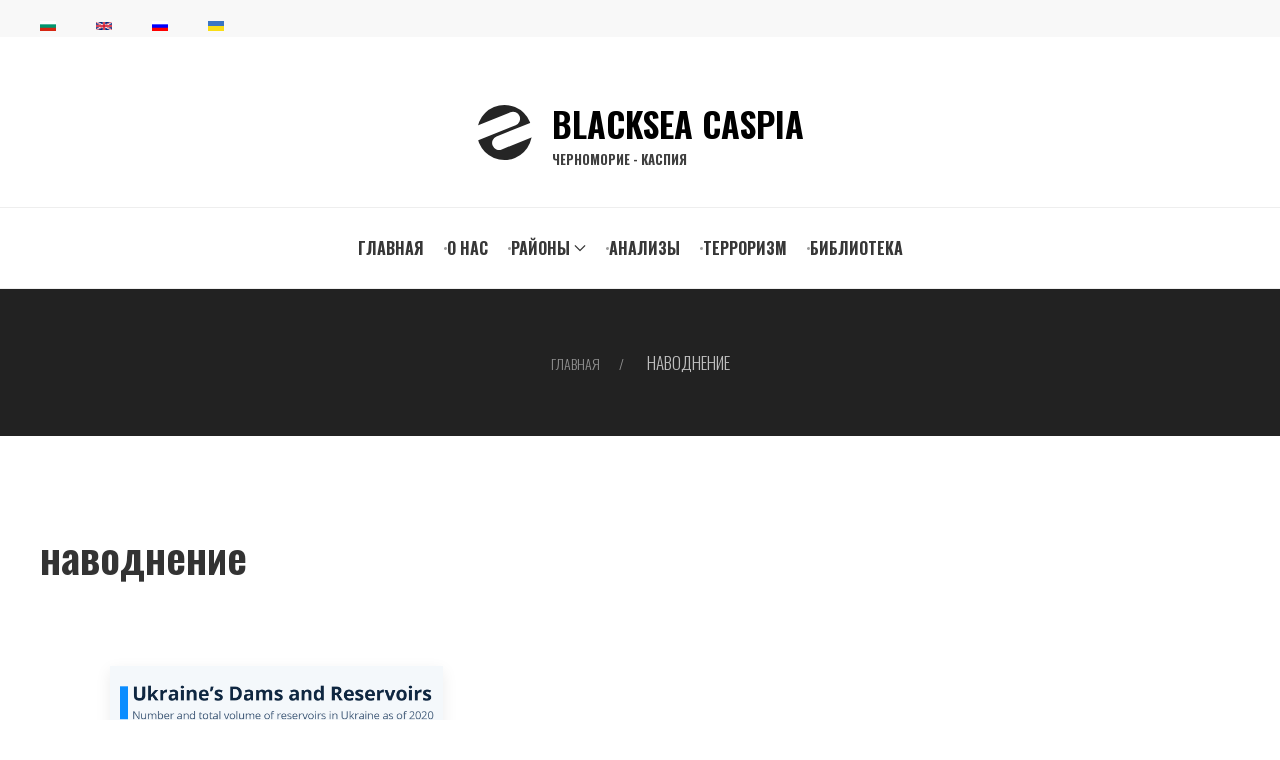

--- FILE ---
content_type: text/html; charset=UTF-8
request_url: https://blacksea-caspia.eu/ru/navodnenie
body_size: 4808
content:
<!DOCTYPE html>
<html lang="ru" dir="ltr" prefix="og: https://ogp.me/ns#">
  <head>
<!-- Google tag (gtag.js) -->
<script async src="https://www.googletagmanager.com/gtag/js?id=G-Z87DR4L50H"></script>
<script>
  window.dataLayer = window.dataLayer || [];
  function gtag(){dataLayer.push(arguments);}
  gtag('js', new Date());

  gtag('config', 'G-Z87DR4L50H');
</script>


    <meta charset="utf-8" />
<noscript><style>form.antibot * :not(.antibot-message) { display: none !important; }</style>
</noscript><link rel="canonical" href="https://blacksea-caspia.eu/ru/navodnenie" />
<meta name="robots" content="index, follow" />
<meta property="og:site_name" content="BLACKSEA CASPIA" />
<meta property="og:type" content="news" />
<meta property="og:image:type" content="image/jpeg" />
<meta name="Generator" content="Drupal 11 (https://www.drupal.org)" />
<meta name="MobileOptimized" content="width" />
<meta name="HandheldFriendly" content="true" />
<meta name="viewport" content="width=device-width, initial-scale=1.0" />
<link rel="icon" href="/core/misc/favicon.ico" type="image/vnd.microsoft.icon" />
<link rel="alternate" hreflang="bg" href="https://blacksea-caspia.eu/bg/potop" />
<link rel="alternate" hreflang="en" href="https://blacksea-caspia.eu/en/flood" />
<link rel="alternate" hreflang="ru" href="https://blacksea-caspia.eu/ru/navodnenie" />
<link rel="alternate" type="application/rss+xml" title="наводнение" href="https://blacksea-caspia.eu/ru/taxonomy/term/5134/feed" />

    <title>наводнение | BLACKSEA CASPIA</title>
    <link rel="stylesheet" media="all" href="/core/themes/stable9/css/system/components/align.module.css?t93nmt" />
<link rel="stylesheet" media="all" href="/core/themes/stable9/css/system/components/container-inline.module.css?t93nmt" />
<link rel="stylesheet" media="all" href="/core/themes/stable9/css/system/components/clearfix.module.css?t93nmt" />
<link rel="stylesheet" media="all" href="/core/themes/stable9/css/system/components/hidden.module.css?t93nmt" />
<link rel="stylesheet" media="all" href="/core/themes/stable9/css/system/components/js.module.css?t93nmt" />
<link rel="stylesheet" media="all" href="/core/themes/stable9/css/views/views.module.css?t93nmt" />
<link rel="stylesheet" media="all" href="/core/themes/stable9/css/core/assets/vendor/normalize-css/normalize.css?t93nmt" />
<link rel="stylesheet" media="all" href="/themes/bsc/css/components/action-links.css?t93nmt" />
<link rel="stylesheet" media="all" href="/themes/bsc/css/components/breadcrumb.css?t93nmt" />
<link rel="stylesheet" media="all" href="/themes/bsc/css/components/button.css?t93nmt" />
<link rel="stylesheet" media="all" href="/themes/bsc/css/components/container-inline.css?t93nmt" />
<link rel="stylesheet" media="all" href="/themes/bsc/css/components/details.css?t93nmt" />
<link rel="stylesheet" media="all" href="/themes/bsc/css/components/exposed-filters.css?t93nmt" />
<link rel="stylesheet" media="all" href="/themes/bsc/css/components/field.css?t93nmt" />
<link rel="stylesheet" media="all" href="/themes/bsc/css/components/form.css?t93nmt" />
<link rel="stylesheet" media="all" href="/themes/bsc/css/components/icons.css?t93nmt" />
<link rel="stylesheet" media="all" href="/themes/bsc/css/components/inline-form.css?t93nmt" />
<link rel="stylesheet" media="all" href="/themes/bsc/css/components/item-list.css?t93nmt" />
<link rel="stylesheet" media="all" href="/themes/bsc/css/components/link.css?t93nmt" />
<link rel="stylesheet" media="all" href="/themes/bsc/css/components/links.css?t93nmt" />
<link rel="stylesheet" media="all" href="/themes/bsc/css/components/menu.css?t93nmt" />
<link rel="stylesheet" media="all" href="/themes/bsc/css/components/more-link.css?t93nmt" />
<link rel="stylesheet" media="all" href="/themes/bsc/css/components/pager.css?t93nmt" />
<link rel="stylesheet" media="all" href="/themes/bsc/css/components/tabledrag.css?t93nmt" />
<link rel="stylesheet" media="all" href="/themes/bsc/css/components/tableselect.css?t93nmt" />
<link rel="stylesheet" media="all" href="/themes/bsc/css/components/tablesort.css?t93nmt" />
<link rel="stylesheet" media="all" href="/themes/bsc/css/components/tabs.css?t93nmt" />
<link rel="stylesheet" media="all" href="/themes/bsc/css/components/textarea.css?t93nmt" />
<link rel="stylesheet" media="all" href="/themes/bsc/css/components/ui-dialog.css?t93nmt" />
<link rel="stylesheet" media="all" href="/themes/bsc/css/components/messages.css?t93nmt" />
<link rel="stylesheet" media="all" href="/themes/bsc/css/components/node.css?t93nmt" />
<link rel="stylesheet" media="all" href="/themes/bsc/css/components/fixed-toplogo.css?t93nmt" />
<link rel="stylesheet" media="all" href="/themes/bsc/uikit/css/uikit.css?t93nmt" />
<link rel="stylesheet" media="all" href="/themes/bsc/css/components/style.css?t93nmt" />

    
  </head>
  <body class="path-taxonomy">
        <a href="#main-content" class="visually-hidden focusable skip-link">
      Перейти к основному содержанию
    </a>
    
      <div class="dialog-off-canvas-main-canvas" data-off-canvas-main-canvas>
    
<div class="uk-hidden@m uk-flex uk-flex-center uk-width-1-1" style="padding:10px;">
    <div>
    <div class="region region-header-top">
    <div id="block-bsc-branding" class="block block-system block-system-branding-block">
  
    
       <div class="uk-flex uk-flex-middle">

    <div class="uk-margin-right"><a href="/ru" rel="home" class="site-logo">
      <img src="/themes/bsc/logo.svg" alt="Главная" fetchpriority="high" />
    </a></div>
        <div class="site-name uk-flex uk-flex-column">
      <a href="/ru" rel="home">BLACKSEA CASPIA

    <div class="site-slogan">ЧЕРНОМОРИЕ - КАСПИЯ</div>
        </a>
    </div>
    
    </div>
  

  
</div>

  </div>
       
    </div>
</div>

<div class="uk-hidden@m uk-flex uk-flex-between uk-width-1-1" style="padding:10px;">
    

    <div></div>
    
    <div>       
  <a href="#offcanvas-bar" uk-toggle="target: #offcanvas-bar"  class="uk-margin-small-left uk-icon-link uk-text-bold" uk-icon="table" style="color: #444;"></a>
    </div>
</div>

<div class="uk-hidden@m uk-width-1-1" style="padding:10px;">
  <div class="region region-highlighted-first">
    <div class="language-switcher-language-url block block-language block-language-blocklanguage-interface" id="block-bsc-languageswitcher" role="navigation">
  
    
      <div class="uk-margin-small-top uk-width-auto" uk-grid><div><a href="/bg/potop" class="language-link" hreflang="bg" data-drupal-link-system-path="taxonomy/term/5134">    <img class="language-icon" src="/modules/contrib/languageicons/flags/bg.png" width="16" height="12" alt="Bulgarian" title="Bulgarian" loading="lazy" />

</a></div><div><a href="/en/flood" class="language-link" hreflang="en" data-drupal-link-system-path="taxonomy/term/5134">    <img class="language-icon" src="/modules/contrib/languageicons/flags/en.png" width="16" height="12" alt="English" title="English" loading="lazy" />

</a></div><div><a href="/ru/navodnenie" class="language-link is-active" hreflang="ru" data-drupal-link-system-path="taxonomy/term/5134" aria-current="page">    <img class="language-icon" src="/modules/contrib/languageicons/flags/ru.png" width="16" height="12" alt="Russian" title="Russian" loading="lazy" />

</a></div><div><a href="/uk/taxonomy/term/5134" class="language-link" hreflang="uk" data-drupal-link-system-path="taxonomy/term/5134">    <img class="language-icon" src="/modules/contrib/languageicons/flags/uk.png" width="16" height="12" alt="Ukrainian" title="Ukrainian" loading="lazy" />

</a></div></div>
  </div>

  </div>

</div>




 
<div class="uk-visible@m uk-width-expand uk-background-muted uk-margin-remove">
<div class="uk-container">
    <div class="uk-flex uk-flex-middle uk-flex-between">
    <div class="uk-width-1-2@m uk-flex-first">  <div class="region region-highlighted-first">
    <div class="language-switcher-language-url block block-language block-language-blocklanguage-interface" id="block-bsc-languageswitcher" role="navigation">
  
    
      <div class="uk-margin-small-top uk-width-auto" uk-grid><div><a href="/bg/potop" class="language-link" hreflang="bg" data-drupal-link-system-path="taxonomy/term/5134">    <img class="language-icon" src="/modules/contrib/languageicons/flags/bg.png" width="16" height="12" alt="Bulgarian" title="Bulgarian" loading="lazy" />

</a></div><div><a href="/en/flood" class="language-link" hreflang="en" data-drupal-link-system-path="taxonomy/term/5134">    <img class="language-icon" src="/modules/contrib/languageicons/flags/en.png" width="16" height="12" alt="English" title="English" loading="lazy" />

</a></div><div><a href="/ru/navodnenie" class="language-link is-active" hreflang="ru" data-drupal-link-system-path="taxonomy/term/5134" aria-current="page">    <img class="language-icon" src="/modules/contrib/languageicons/flags/ru.png" width="16" height="12" alt="Russian" title="Russian" loading="lazy" />

</a></div><div><a href="/uk/taxonomy/term/5134" class="language-link" hreflang="uk" data-drupal-link-system-path="taxonomy/term/5134">    <img class="language-icon" src="/modules/contrib/languageicons/flags/uk.png" width="16" height="12" alt="Ukrainian" title="Ukrainian" loading="lazy" />

</a></div></div>
  </div>

  </div>
</div>
    <div></div>
</div>  
</div>
       
      
</div>


 
 



 
<div class="uk-visible@m uk-container uk-container-small uk-padding">
      <div class="uk-flex uk-flex-center uk-margin-top">  <div class="region region-header-top">
    <div id="block-bsc-branding" class="block block-system block-system-branding-block">
  
    
       <div class="uk-flex uk-flex-middle">

    <div class="uk-margin-right"><a href="/ru" rel="home" class="site-logo">
      <img src="/themes/bsc/logo.svg" alt="Главная" fetchpriority="high" />
    </a></div>
        <div class="site-name uk-flex uk-flex-column">
      <a href="/ru" rel="home">BLACKSEA CASPIA

    <div class="site-slogan">ЧЕРНОМОРИЕ - КАСПИЯ</div>
        </a>
    </div>
    
    </div>
  

  
</div>

  </div>
</div>
</div>  


 
<div class="uk-visible@m uk-background-default" uk-sticky="start: 200; animation: uk-animation-slide-top" style="border-top: 1px solid #eee; border-bottom: 1px solid #eee;">
    <div class="uk-container uk-container-expand">

    <div class="uk-flex uk-flex-center uk-flex-middle">
        <div class="uk-flex uk-flex-middle" id="logostudia">    
           
           <div><img src="/themes/bsc/logo.svg" alt="НАЧАЛО" fetchpriority="high" itemprop="image" />
           </div>

           <div class="site-name uk-margin-left">BLACKSEA CASPIA</div>
           
    </div>
        <div class="uk-width-expand uk-flex uk-flex-center">
         <div class="region region-header">
    <nav role="navigation" aria-labelledby="block-bsc-main-menu-menu" id="block-bsc-main-menu" class="block block-menu navigation menu--main">
            
  <h2 class="visually-hidden" id="block-bsc-main-menu-menu">Main navigation</h2>
  

        
<nav class="uk-navbar-container uk-navbar-transparent" uk-navbar>
<div class="uk-navbar-right">
                   <ul class="uk-navbar-nav u-header__navbar-nav">
                      <li class="nav-item u-header__nav-item" data-event="hover" data-animation-in="fadeInUp" data-animation-out="fadeOut">

                          <a href="/ru" class="nav-link u-header__nav-link" data-drupal-link-system-path="&lt;front&gt;">Главная</a>
              </li>
                <li class="nav-item u-header__nav-item" data-event="hover" data-animation-in="fadeInUp" data-animation-out="fadeOut">

                          <a href="/ru/about" title="О нас" class="nav-link u-header__nav-link" data-drupal-link-system-path="node/50">О нас</a>
              </li>
                <li class="nav-item u-header__nav-item expanded nav-item" data-event="hover" data-animation-in="fadeInUp" data-animation-out="fadeOut">

                          
          <a href="/ru/regions" title="Районы" class="nav-link u-header__nav-link" data-toggle="dropdown" aria-expanded="false" aria-haspopup="true" data-drupal-link-system-path="regions">          Районы<span uk-navbar-parent-icon></span>
          </a>

                           <div class="uk-navbar-dropdown" uk-drop="boundary: !.uk-navbar; stretch: x; flip: false">
      <ul class="uk-column-1-3 uk-column-divider uk-nav uk-navbar-dropdown-nav uk-list uk-text-uppercase">
                    <li class="uk-text-center dropdown-item u-header__sub-menu-list-item" data-event="hover" data-animation-in="fadeInUp" data-animation-out="fadeOut">

                          <a href="/ru/azerbaijan" title="Азербайджан" class="nav-link u-header__sub-menu-nav-link" data-drupal-link-system-path="azerbaijan">Азербайджан</a>
              </li>
                <li class="uk-text-center dropdown-item u-header__sub-menu-list-item" data-event="hover" data-animation-in="fadeInUp" data-animation-out="fadeOut">

                          <a href="/ru/armenia" title="Армения" class="nav-link u-header__sub-menu-nav-link" data-drupal-link-system-path="armenia">Армения</a>
              </li>
                <li class="uk-text-center dropdown-item u-header__sub-menu-list-item" data-event="hover" data-animation-in="fadeInUp" data-animation-out="fadeOut">

                          <a href="/ru/bulgaria" title="България" class="nav-link u-header__sub-menu-nav-link" data-drupal-link-system-path="bulgaria">България</a>
              </li>
                <li class="uk-text-center dropdown-item u-header__sub-menu-list-item" data-event="hover" data-animation-in="fadeInUp" data-animation-out="fadeOut">

                          <a href="/ru/georgia" title="Грузия" class="nav-link u-header__sub-menu-nav-link" data-drupal-link-system-path="georgia">Грузия</a>
              </li>
                <li class="uk-text-center dropdown-item u-header__sub-menu-list-item" data-event="hover" data-animation-in="fadeInUp" data-animation-out="fadeOut">

                          <a href="/ru/transcaucasia" title="Задкавказие" class="nav-link u-header__sub-menu-nav-link" data-drupal-link-system-path="transcaucasia">Задкавказие</a>
              </li>
                <li class="uk-text-center dropdown-item u-header__sub-menu-list-item" data-event="hover" data-animation-in="fadeInUp" data-animation-out="fadeOut">

                          <a href="/ru/iran" title="Иран" class="nav-link u-header__sub-menu-nav-link" data-drupal-link-system-path="iran">Иран</a>
              </li>
                <li class="uk-text-center dropdown-item u-header__sub-menu-list-item" data-event="hover" data-animation-in="fadeInUp" data-animation-out="fadeOut">

                          <a href="/ru/uzbekistan" title="УЗБЕКИСТАН" class="nav-link u-header__sub-menu-nav-link" data-drupal-link-system-path="uzbekistan">УЗБЕКИСТАН</a>
              </li>
                <li class="uk-text-center dropdown-item u-header__sub-menu-list-item" data-event="hover" data-animation-in="fadeInUp" data-animation-out="fadeOut">

                          <a href="/ru/kazakhstan" title="Казахстан" class="nav-link u-header__sub-menu-nav-link" data-drupal-link-system-path="kazakhstan">Казахстан</a>
              </li>
                <li class="uk-text-center dropdown-item u-header__sub-menu-list-item" data-event="hover" data-animation-in="fadeInUp" data-animation-out="fadeOut">

                          <a href="/ru/caspian-sea" title="Каспийско море" class="nav-link u-header__sub-menu-nav-link" data-drupal-link-system-path="caspian-sea">Каспийско море</a>
              </li>
                <li class="uk-text-center dropdown-item u-header__sub-menu-list-item" data-event="hover" data-animation-in="fadeInUp" data-animation-out="fadeOut">

                          <a href="/ru/romania" title="Румъния" class="nav-link u-header__sub-menu-nav-link" data-drupal-link-system-path="romania">Румъния</a>
              </li>
                <li class="uk-text-center dropdown-item u-header__sub-menu-list-item" data-event="hover" data-animation-in="fadeInUp" data-animation-out="fadeOut">

                          <a href="/ru/russia" title="Русия" class="nav-link u-header__sub-menu-nav-link" data-drupal-link-system-path="russia">Русия</a>
              </li>
                <li class="uk-text-center dropdown-item u-header__sub-menu-list-item" data-event="hover" data-animation-in="fadeInUp" data-animation-out="fadeOut">

                          <a href="/ru/turkmenistan" title="Туркменистан" class="nav-link u-header__sub-menu-nav-link" data-drupal-link-system-path="turkmenistan">Туркменистан</a>
              </li>
                <li class="uk-text-center dropdown-item u-header__sub-menu-list-item" data-event="hover" data-animation-in="fadeInUp" data-animation-out="fadeOut">

                          <a href="/ru/tajikistan" title="Таджикистан" class="nav-link u-header__sub-menu-nav-link" data-drupal-link-system-path="tajikistan">Таджикистан</a>
              </li>
                <li class="uk-text-center dropdown-item u-header__sub-menu-list-item" data-event="hover" data-animation-in="fadeInUp" data-animation-out="fadeOut">

                          <a href="/ru/turkey" title="Турция" class="nav-link u-header__sub-menu-nav-link" data-drupal-link-system-path="turkey">Турция</a>
              </li>
                <li class="uk-text-center dropdown-item u-header__sub-menu-list-item" data-event="hover" data-animation-in="fadeInUp" data-animation-out="fadeOut">

                          <a href="/ru/black-sea" title="Черно море" class="nav-link u-header__sub-menu-nav-link" data-drupal-link-system-path="black-sea">Черно море</a>
              </li>
                <li class="uk-text-center dropdown-item u-header__sub-menu-list-item" data-event="hover" data-animation-in="fadeInUp" data-animation-out="fadeOut">

                          <a href="/ru/ukraine" title="Украйна" class="nav-link u-header__sub-menu-nav-link" data-drupal-link-system-path="ukraine">Украйна</a>
              </li>
                <li class="uk-text-center dropdown-item u-header__sub-menu-list-item" data-event="hover" data-animation-in="fadeInUp" data-animation-out="fadeOut">

                          <a href="/regions2" title="REGIONS" class="nav-link u-header__sub-menu-nav-link">REGIONS</a>
              </li>
        </ul></div>
  

              </li>
                <li class="nav-item u-header__nav-item" data-event="hover" data-animation-in="fadeInUp" data-animation-out="fadeOut">

                          <a href="/ru/analyzes" title="Анализы" class="nav-link u-header__nav-link" data-drupal-link-system-path="analyzes">Анализы</a>
              </li>
                <li class="nav-item u-header__nav-item" data-event="hover" data-animation-in="fadeInUp" data-animation-out="fadeOut">

                          <a href="/ru/terrorism" title="Терроризм" class="nav-link u-header__nav-link" data-drupal-link-system-path="terrorism">Терроризм</a>
              </li>
                <li class="nav-item u-header__nav-item" data-event="hover" data-animation-in="fadeInUp" data-animation-out="fadeOut">

                          <a href="/ru/library" title="Библиотека" class="nav-link u-header__nav-link" data-drupal-link-system-path="library">Библиотека</a>
              </li>
        </ul></div>
  
 
</div></nav>

  </nav>

  </div>

    </div>
    </div>
   
    
    </div>    
</div> 


  
<div class="uk-container uk-container-expand uk-background-secondary uk-light uk-padding uk-panel uk-text-center">  
      <div class="region region-breadcrumb">
    <div id="block-bsc-breadcrumbs" class="block block-system block-system-breadcrumb-block">
  
    
        <nav class="breadcrumb uk-text-uppercase" role="navigation" aria-labelledby="system-breadcrumb">
    <h2 id="system-breadcrumb" class="visually-hidden">Строка навигации</h2>
    <ul class="uk-breadcrumb">
          <li>
                  <a href="/ru">Главная</a>
              </li>
          <li>
                  наводнение
              </li>
        </ul>
  </nav>

  </div>

  </div>

</div>  



  


  



  
<div class="uk-container uk-margin">  
      <div class="region region-status-messages">
    <div data-drupal-messages-fallback class="hidden"></div>

  </div>

</div>  
 






<main role="main">
              <a id="main-content" tabindex="-1"></a>   <div class="uk-container uk-padding">
      <div class="uk-grid-medium uk-grid" uk-grid>

                  
         <div class="uk-width-1-1@s uk-width-expand@m">
                
                  <div class="region region-content">
    <div id="block-bsc-page-title" class="block block-core block-page-title-block">
  
    
      
  <h1 class="page-title">наводнение</h1>


  </div>
<div id="block-bsc-content" class="block block-system block-system-main-block">
  
    
      <div class="views-element-container"><div class="view view-taxonomy-term view-id-taxonomy_term view-display-id-page_1 js-view-dom-id-8659a5f0d2d5ed691fa6ef2b41a2ec374f8369fcc79c1c53473befd2130a01a4">
  
    
      <div class="view-header">
      <div id="taxonomy-term-5134" class="taxonomy-term vocabulary-tags">
  
    
  <div class="content">
    
  </div>
</div>

    </div>
      
      <div class="view-content">
      <div class="uk-padding-large uk-grid uk-grid-column-medium uk-grid-row-medium uk-child-width-1-2@s uk-child-width-1-3@m uk-margin-bottom" uk-grid uk-height-match="target: > div > article > .uk-card">
    <div class="views-row">
<article class="uk-card uk-card-default uk-card-hover">
  <div class="uk-card-media-top">  <img loading="lazy" src="/sites/default/files/2023-06/2023_06_14_Ukraine%E2%80%99s%20Dams%20%26%20Reservoirs.jpeg" width="1200" height="1200" alt="2023_06_14_Ukraine’s Dams &amp;amp; Reservoirs.jpeg" title="Плотины и водохранилища Украины" />

</div>
  <div class="uk-padding-small">
    <h4 class="uk-link-heading" style="padding-bottom: 10px!important; border-bottom: 1px solid #ddd;"><a href="/ru/plotiny-i-vodokhranilischa-ukrainy" rel="bookmark" title="Плотины и водохранилища Украины"><span class="field field--name-title field--type-string field--label-hidden">Плотины и водохранилища Украины</span>
</a></h4>
    <div class="uk-flex uk-flex-middle uk-flex-around">
      <div class="uk-flex-left">
        <a class="uk-button uk-button-text" href="/ru/plotiny-i-vodokhranilischa-ukrainy" title="Плотины и водохранилища Украины" rel="bookmark">
        подробнее</a> 
      </div>
      <div class="uk-flex-right"><span class="field field--name-created field--type-created field--label-hidden"><time datetime="2023-06-13T12:46:39+03:00" title="вторник, июня 13, 2023 - 12:46" class="datetime">06/13/2023</time>
</span>
</div>
    </div>
  </div>
</article>
</div>
</div>
    </div>
  
      
              <div class="feed-icons">
      <a href="https://blacksea-caspia.eu/ru/taxonomy/term/5134/feed" class="feed-icon">
  Подписаться на наводнение
</a>

    </div>
  </div>
</div>

  </div>

  </div>

                <hr />
             </div>
    
                    </div> 
   </div>    
</main>    
    
 
     
    
</div>  

</main>



<div class="uk-container uk-container-expand uk-background-secondary uk-light" >

    <div class="uk-flex uk-flex-center">
        <div class="region region-footer-nav">
    <nav role="navigation" aria-labelledby="block-bsc-navigaciya-menu" id="block-bsc-navigaciya" class="block block-menu navigation menu--main">
            
  <h2 class="visually-hidden" id="block-bsc-navigaciya-menu">Навигация</h2>
  

        
<nav class="uk-navbar-container uk-navbar-transparent" uk-navbar>
<div class="uk-navbar-right">
                   <ul class="uk-navbar-nav u-header__navbar-nav">
                      <li class="nav-item u-header__nav-item" data-event="hover" data-animation-in="fadeInUp" data-animation-out="fadeOut">

                          <a href="/ru" class="nav-link u-header__nav-link" data-drupal-link-system-path="&lt;front&gt;">Главная</a>
              </li>
                <li class="nav-item u-header__nav-item" data-event="hover" data-animation-in="fadeInUp" data-animation-out="fadeOut">

                          <a href="/ru/about" title="О нас" class="nav-link u-header__nav-link" data-drupal-link-system-path="node/50">О нас</a>
              </li>
                <li class="nav-item u-header__nav-item collapsed" data-event="hover" data-animation-in="fadeInUp" data-animation-out="fadeOut">

                          <a href="/ru/regions" title="Районы" class="nav-link u-header__nav-link" data-drupal-link-system-path="regions">Районы</a>
              </li>
                <li class="nav-item u-header__nav-item" data-event="hover" data-animation-in="fadeInUp" data-animation-out="fadeOut">

                          <a href="/ru/analyzes" title="Анализы" class="nav-link u-header__nav-link" data-drupal-link-system-path="analyzes">Анализы</a>
              </li>
                <li class="nav-item u-header__nav-item" data-event="hover" data-animation-in="fadeInUp" data-animation-out="fadeOut">

                          <a href="/ru/terrorism" title="Терроризм" class="nav-link u-header__nav-link" data-drupal-link-system-path="terrorism">Терроризм</a>
              </li>
                <li class="nav-item u-header__nav-item" data-event="hover" data-animation-in="fadeInUp" data-animation-out="fadeOut">

                          <a href="/ru/library" title="Библиотека" class="nav-link u-header__nav-link" data-drupal-link-system-path="library">Библиотека</a>
              </li>
        </ul></div>
  
 
</div></nav>

  </nav>

  </div>

    </div>

</div>



    <div class="uk-container uk-container-expand uk-background-secondary uk-light uk-margin-remove">  
    <hr class="uk-divider-icon">
        <div class="uk-flex uk-flex-center uk-padding-small">
              <div class="region region-footer">
    <div id="block-bsc-copyright" class="block block-block-content block-block-content77bbdaf0-f40e-46e6-9ecf-f4cb3eb9f644">
  
    
      
            <div class="clearfix text-formatted field field--name-body field--type-text-with-summary field--label-hidden field__item"><p>Copyright © 2023 BLACKSEA CASPIA. All rights reserved.</p></div>
      
  </div>

  </div>

        </div>     
    </div>


 

  

  </div>

    
    <script src="/themes/bsc/js/fixed-toplogo.js?v=1.0.1"></script>
<script src="//kit.fontawesome.com/460b00a955.js"></script>
<script src="/themes/bsc/uikit/js/uikit.min.js?v=3.21.13"></script>
<script src="/themes/bsc/uikit/js/uikit-icons.min.js?v=3.21.13"></script>

  <script defer src="https://static.cloudflareinsights.com/beacon.min.js/vcd15cbe7772f49c399c6a5babf22c1241717689176015" integrity="sha512-ZpsOmlRQV6y907TI0dKBHq9Md29nnaEIPlkf84rnaERnq6zvWvPUqr2ft8M1aS28oN72PdrCzSjY4U6VaAw1EQ==" data-cf-beacon='{"version":"2024.11.0","token":"b1d690742ede424f844ccbf9c8613cb1","r":1,"server_timing":{"name":{"cfCacheStatus":true,"cfEdge":true,"cfExtPri":true,"cfL4":true,"cfOrigin":true,"cfSpeedBrain":true},"location_startswith":null}}' crossorigin="anonymous"></script>
</body>
</html>


--- FILE ---
content_type: text/css
request_url: https://blacksea-caspia.eu/themes/bsc/css/components/style.css?t93nmt
body_size: 1386
content:
@import url('https://fonts.googleapis.com/css2?family=Playfair+Display:ital,wght@0,400..900;1,400..900&display=swap');
@import url('https://fonts.googleapis.com/css2?family=Oswald:wght@200..700&display=swap');

html {
    font-family: 'Oswald', Helvetica Neue, Arial, Sans-serif!important;
}

body {
    font-size: 17px!important;
    font-weight: 300!important;
    line-height: 1.6!important;
    color: #2d2d2d!important;
    -webkit-font-smoothing: antialiased!important;
    text-rendering: optimizelegibility!important;
    font-family: 'Oswald', Helvetica Neue, Arial, Sans-serif!important;
}

em {
    color: unset!important;
}

a:hover {
    text-decoration: none!important;
}

.site-name {
  font-family: 'Oswald', Helvetica Neue, Arial, Sans-serif;
  font-optical-sizing: auto;
  font-weight: 700;
  font-size: 2em;
}
.site-slogan {
    clear:both;
    font-size: 13px;
    line-height: 1.30;
    color: #3f3f3f;
    padding: 0;
    font-weight: 700;
}

.site-name a {
    color: #000!important;
    text-decoration: none;
}

.field--name-field-tags a {
    color: #444!important;
    text-decoration: none;
}

.field--entity-reference-target-type-taxonomy-term .field__item a:before, .field--entity-reference-target-type-taxonomy-term.field__item a:before {
    content: "#";
}

.field--name-field-mt-subheader-body {
    font-size: 15px!important;
    line-height: 1.6!important;
}

#block-studia-mainnavigation-2 .uk-navbar-nav {
	display: block;;
    gap: 0px;
    margin: 0;
    padding: 0;
    list-style: none;
}
	
	
#block-studia-mainnavigation-2 .uk-navbar-nav > li > a, .uk-navbar-item, .uk-navbar-toggle {
    display: flex;
	color: #ffffff!important;
    justify-content: left;
    align-items: center;
    column-gap: 0.25em;
    box-sizing: border-box;
    min-height: 40px!important;
    font-size: 0.875rem;
    font-family: 'Oswald', Helvetica Neue, Arial, Sans-serif!important;
    text-decoration: none;
	
}	
.container-inline .form-actions, .container-inline.form-actions {
    margin-top: 0;
    margin-bottom: 0;
    position: absolute;
	margin-left: -55px;
}

.block-language ul {
    padding-left: 0;
    list-style: none;
    margin: 0;
}

.block-language ul li {
    padding: 7px 0;
    margin-right: 10px;
    position: relative;
    display: inline-block;
    font-size: 13px;
}

.block-language ul:before {
    font-family: 'Font Awesome 4 Free', 'Font Awesome 5 Pro';
    font-weight: 900;
    content: "\f57d";
    left: 0;
    padding-right: 15px;
}

.region-highlighted-second .uk-navbar-nav > li > a, .uk-navbar-item, .uk-navbar-toggle {
    min-height: 40px!important;
    font-size: 0.6rem!important;
}

.region-highlighted-second .uk-navbar-nav > li > a:after, .uk-navbar-item, .uk-navbar-toggle {
    content: "\A";
    width: 3px;
    height: 3px;
    border-radius: 50%;
    background: #9c9c9c;
    display: inline-block;
    margin-left: 20px;
}

.region-highlighted-second .uk-navbar-nav > li:last-child > a:after, .uk-navbar-item, .uk-navbar-toggle {
    width: 0;
    height: 0;
    background-color: transparent;
}


.region-header .uk-navbar-nav > li > a:after, .uk-navbar-item, .uk-navbar-toggle {
    content: "\A";
    width: 3px;
    height: 3px;
    border-radius: 50%;
    background: #9c9c9c;
    display: inline-block;
    margin-left: 20px;
}

.region-header .uk-navbar-nav > li:last-child > a:after, .uk-navbar-item, .uk-navbar-toggle {
    width: 0;
    height: 0;
    background-color: transparent;
}



.uk-navbar-nav > li > a {
    padding: 0 0;
    color: #373737!important;
    text-transform: uppercase;
    transition: 0.1s ease-in-out;
    transition-property: color, background-color;
}

.uk-navbar-nav > li > a, .uk-navbar-item, .uk-navbar-toggle {
    display: flex;
    justify-content: center;
    align-items: center;
    column-gap: 0.25em;
    box-sizing: border-box;
    min-height: 80px;
    font-size: 1rem!important;
    font-family: 'Oswald', Helvetica Neue, Arial, Sans-serif!important;
    text-decoration: none;
	font-weight: 700;
}

.uk-navbar-nav > li:hover > a,
.uk-navbar-nav > li > a[aria-expanded="true"] {
  color: #999!important;
}

.u-header__sub-menu-nav-link {
   font-weight: 700;

}

.region-footer-nav .uk-navbar-nav > li > a, .uk-navbar-item, .uk-navbar-toggle {
    display: flex;
    justify-content: center;
    align-items: center;
    column-gap: 0.25em;
    box-sizing: border-box;
    min-height: 60px!important;
    font-size: 13px!important;
    font-family: 'Oswald', Helvetica Neue, Arial, Sans-serif!important;
    text-decoration: none;
    color:#ffffff!important;
}

.region-footer {
   font-family: 'Oswald', Helvetica Neue, Arial, Sans-serif!important
   text-decoration: none;

}

.region-content-top-highlighted a {
	color: inherit!important;
	text-decoration: none;
}

.region-content-top-highlighted a:hover {
	color: #b60b0b!important;
	text-decoration: none;
}

h1, .uk-h1, h2, .uk-h2, h3, .uk-h3, h4, .uk-h4, h5, .uk-h5, h6, .uk-h6, .uk-heading-small, .uk-heading-medium, .uk-heading-large, .uk-heading-xlarge, .uk-heading-2xlarge, .uk-heading-3xlarge {
    font-family: 'Oswald', Helvetica Neue, Arial, Sans-serif!important;
}

.author{
    color: #444444!important;
    font-size: 18px;
}  
h4.posttitle-bg{
    font-size: 18px!important;
}

h4.posttitle-bg a{
    color: #d32931!important;
    font-size: 20px!important;
}
h4.posttitle-bg a:hover {
    color: #88050c!important;
    font-size: 20px!important;
}



h4.posttitle-en{
    color: #999999!important;
    font-size: 18px!important;
}
h4.posttitle-en a:hover {
    color: #88050c!important;
    font-size: 20px!important;
}

h3.razdel-bg{
    font-size: 22px!important;
}

h1, h2, h3, h4, h5, h6 {
    line-height: 120%!important;
    padding: 0!important;
    margin: 15px 0!important;
    font-weight: 600!important;
    color: #333;
}

* + h1, * + .uk-h1, * + h2, * + .uk-h2, * + h3, * + .uk-h3, * + h4, * + .uk-h4, * + h5, * + .uk-h5, * + h6, * + .uk-h6, * + .uk-heading-small, * + .uk-heading-medium, * + .uk-heading-large, * + .uk-heading-xlarge, * + .uk-heading-2xlarge, * + .uk-heading-3xlarge {
    margin-top: 0px!important;
}

.uk-text-large {
    font-size: 1rem!important;
    line-height: 1.5!important;
}


#edit-comment-body-0-format-help {display: none;}
#edit-preview {display: none;} 
#edit-comment-body-0-format-guidelines {display: none;}
.form-item-comment-body-0-format {display: none;}


.authorinfo:before {
	font-family: 'Font Awesome 5 Free';
    content: '\f007'; /* Unicode за иконата на потребител */
    display: inline-block;
    margin-left: 20px;
	margin-right: 10px;
}

.razdel {
    text-align: center;
    text-rendering: optimizespeed;
    font-weight: 600;
    font-size: 2em;
}

.view-promoted-items .info {
    position: absolute;
    bottom: 8px;
    right: 5px;
    z-index: 11;
}

.view-promoted-items .info span, .view-promoted-items .info a {
    padding: 5px 8px;
    line-height: 1;
    font-size: 11px;
    background-color: #080808;
    color: #fff;
    -webkit-border-radius: 2px;
    -moz-border-radius: 2px;
    border-radius: 2px;
}